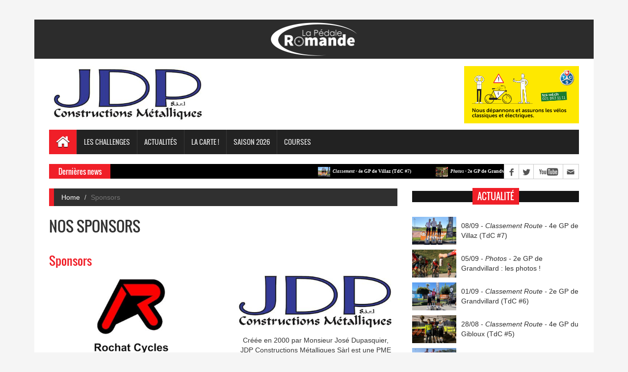

--- FILE ---
content_type: text/html; charset=UTF-8
request_url: http://pedale-romande.ch/sponsors.php
body_size: 22953
content:
<!DOCTYPE html>
<html>
<head>
<title>La Pédale Romande | Sponsors</title>
<meta charset="utf-8">
<meta http-equiv="X-UA-Compatible" content="IE=edge">
<meta name="viewport" content="width=device-width, initial-scale=1">
<link rel="icon" type="image/png" href="/images/favicon.png" />

<link rel="stylesheet" href="assets/css/sweetalert.css" />
<link rel="stylesheet" type="text/css" href="assets/css/bootstrap.min.css">
<link rel="stylesheet" type="text/css" href="assets/css/font-awesome.min.css">
<link rel="stylesheet" type="text/css" href="assets/css/animate.css">
<link rel="stylesheet" type="text/css" href="assets/css/font.css">
<link rel="stylesheet" type="text/css" href="assets/css/li-scroller.css">
<link rel="stylesheet" type="text/css" href="assets/css/slick.css">
<link rel="stylesheet" type="text/css" href="assets/css/jquery.fancybox.css">
<link rel="stylesheet" type="text/css" href="assets/css/theme.css">
<link rel="stylesheet" type="text/css" href="assets/css/style.css">

<!--[if lt IE 9]>
<script src="assets/js/html5shiv.min.js"></script>
<script src="assets/js/respond.min.js"></script>
<![endif]-->
<!-- Global site tag (gtag.js) - Google Analytics -->
<script async src="https://www.googletagmanager.com/gtag/js?id=UA-72825117-3"></script>
<script>
  window.dataLayer = window.dataLayer || [];
  function gtag(){dataLayer.push(arguments);}
  gtag('js', new Date());

  gtag('config', 'UA-72825117-3');
</script>
</head>
﻿﻿<body>

﻿<div id="preloader">
  <div id="status">&nbsp;</div>
</div>
<!--<a class="scrollToTop" href="#"><i class="fa fa-angle-up"></i></a>-->
<div class="container">
  <header id="header">
    <div class="row">
      <div class="col-lg-12 col-md-12 col-sm-12">
        <div class="header_top" style="height:80px;">
         <!-- <div class="header_top_left">-->
			<ul class="top_nav">
              <center><a href="index.php"><li><img src="images/logo2.jpg" style="height:80px;" alt=""></li></a></center>
            </ul>
            <!--<ul class="top_nav">
              <li><a href="index.php">Route</a></li>
              <li><a href="#">Piste</a></li>
              <li><a href="#">VTT</a></li>
              <li><a href="#">Cross</a></li>
            </ul>-->
          <!--</div>-->
          <div class="header_top_right" style="width:100%;">
            <p><!--Site en migration. Actuellement, 40% du contenu est consultable (Màj : 01/02/2018)--></p>
          </div>
        </div>
      </div>
      <div class="col-lg-12 col-md-12 col-sm-12">
        <div class="header_bottom">
          <div class="logo_area"><a target="_blank" href="https://www.jdp-metal.ch/" class="logo"><img style="max-height:115px;" src="images/img_pub/1744303756.jpg" alt=""></a></div>
          <div class="add_banner"><a target="_blank" href="https://www.tcs.ch/fr/le-tcs/sections/vaud/content/emplacements/"><img style="height:130%; width:auto; margin-left:auto; margin-top:-0px" src="images/img_pub/tcs.jpg" /></a></div>
        </div>
      </div>
    </div>
  </header>
  <section id="navArea">
    <nav class="navbar navbar-inverse" role="navigation">
      <div class="navbar-header">
        <button type="button" class="navbar-toggle collapsed" data-toggle="collapse" data-target="#navbar" aria-expanded="false" aria-controls="navbar"> <span class="sr-only">Toggle navigation</span> <span class="icon-bar"></span> <span class="icon-bar"></span> <span class="icon-bar"></span> </button>
      </div>
      <div id="navbar" class="navbar-collapse collapse">
        <ul class="nav navbar-nav main_nav">
          <li class="active"><a href="index.php"><span class="fa fa-home desktop-home"></span><span class="mobile-show">Home</span></a></li>
          <li class="dropdown"> <a href="#" class="dropdown-toggle" data-toggle="dropdown" role="button" aria-expanded="false">Les challenges</a>
            <ul class="dropdown-menu" role="menu">
              <li><a href="index_challenge_indiv.php">Challenge masculin</a></li>
              <li><a href="index_challenge_feminin.php">Challenge féminin</a></li>
              <li><a href="index_challenge_club.php">Challenge des clubs</a></li>
              <li><a href="index_challenge_juniors.php">Challenge des juniors</a></li>
              <li><a href="index_challenge_regio.php">Challenge régional</a></li>
			  <li><a href="index_challenge_canton.php">Challenge cantonal</a></li>
            </ul>
          </li> 
		  
		  <li class="dropdown"> <a href="#" class="dropdown-toggle" data-toggle="dropdown" role="button" aria-expanded="false">Actualités</a>
			<ul class="dropdown-menu" role="menu">
			  <li><a href="index_news.php">News</a></li>
			  <li><a href="calendrier.php">Calendrier</a></li>
			  <li><a href="index_classements.php">Résultats</a></li>
			</ul>
		  </li>  
		  
		   <li class="dropdown"> <a href="carte.php" class="dropdown-toggle" data-toggle="dropdown" role="button" aria-expanded="false">La Carte !</a>
			<ul class="dropdown-menu" role="menu">
			  <li><a href="carte.php">Obtenir "La Carte !"</a></li>
			  <li><a href="carte_avantages.php">Commerces participants</a></li>
			  <li><a href="carte_buts.php">Buts et philosophie</a></li>
			  <li><a href="carte_conditions.php">Conditions générales</a></li>
			</ul>
		</li>
		  
		  <li class="dropdown"> <a href="#" class="dropdown-toggle" data-toggle="dropdown" role="button" aria-expanded="false">Saison 2026</a>
			<ul class="dropdown-menu" role="menu">
			  <li><a href="annuaire_coureurs.php">Annuaire des coureurs</a></li>
			  <li><a href="annuaire_clubs.php">Annuaire des clubs</a></li>
			  <li><a href="annuaire_teams.php">Annuaire des teams route</a></li>
			  <li><a href="sponsors.php">Nos sponsors</a></li>
			</ul>
		</li>
			
		<li class="dropdown"> <a href="#" class="dropdown-toggle" data-toggle="dropdown" role="button" aria-expanded="false">Courses</a>
			<ul class="dropdown-menu" role="menu">
			  <li><a href="organisations.php">Nos organisations</a></li>
			  <li><a href="tdc.php">Tour du Canton de Fribourg</a></li>
			  <li><a href="gdr.php">Giron du Rhône</a></li>
			  <li><a href="gdnv.php">Giron du Nord Vaudois</a></li>
			  <li><a href="autres.php">Prix Wanner Cycles</a></li>
			</ul>
		</li>  

        </ul>
      </div>
    </nav>
  </section>
  <section id="newsSection">
    <div class="row">
      <div class="col-lg-12 col-md-12">
        <div class="latest_newsarea"> <span>Dernières news</span>
          <ul id="ticker01" class="news_sticker">
									<li><a href="classement.php?id_course=2138"><img src="images/img_news/1757307761.jpg" alt=""><i style='font-size:0.9em'>Classement - </i>4e GP de Villaz (TdC #7)</a></li>
											<li><a href="news.php?id_news=483"><img src="images/img_news/1757095992.jpg" alt=""><i style='font-size:0.9em'>Photos - </i>2e GP de Grandvillard : les photos ! </a></li>
											<li><a href="classement.php?id_course=2140"><img src="images/img_news/1756706095.jpg" alt=""><i style='font-size:0.9em'>Classement - </i>2e GP de Grandvillard (TdC #6)</a></li>
											<li><a href="classement.php?id_course=2139"><img src="images/img_news/1756394425.jpg" alt=""><i style='font-size:0.9em'>Classement - </i>4e GP du Gibloux (TdC #5)</a></li>
											<li><a href="classement.php?id_course=2141"><img src="images/img_news/1756096690.jpg" alt=""><i style='font-size:0.9em'>Classement - </i>5e GP de Porsel (TdC #4)</a></li>
											<li><a href="news.php?id_news=482"><img src="images/img_news/1751712410.jpg" alt=""><i style='font-size:0.9em'>Photos - </i>Men's & Women's Night Crit #3 : les photos !</a></li>
											<li><a href="classement.php?id_course=2137"><img src="images/img_news/1751618991.jpg" alt=""><i style='font-size:0.9em'>Classement - </i>Men's & Women's Night Crit #3</a></li>
											<li><a href="classement.php?id_course=2136"><img src="images/img_news/1750323642.jpg" alt=""><i style='font-size:0.9em'>Classement - </i>Men's & Women's Night Crit #2</a></li>
											<li><a href="news.php?id_news=481"><img src="images/img_news/1749292504.jpg" alt=""><i style='font-size:0.9em'>Photos - </i>Men's & Women's Night Crit #1 : les images !</a></li>
											<li><a href="classement.php?id_course=2134"><img src="images/img_news/1749128379.jpg" alt=""><i style='font-size:0.9em'>Classement - </i>Men's & Women's Night Crit #1</a></li>
					          </ul>
          <div class="social_area">
            <ul class="social_nav">
              <li class="facebook"><a target="_blank" href="https://www.facebook.com/PedaleRomande/"></a></li>
              <li class="twitter"><a target="_blank" href="https://twitter.com/PedaleRomande"></a></li>
              <!--<li class="flickr"><a href="#"></a></li>
              <li class="pinterest"><a href="#"></a></li>
              <li class="googleplus"><a href="#"></a></li>
              <li class="vimeo"><a href="#"></a></li>-->
              <li class="youtube"><a target="_blank" href="https://www.youtube.com/channel/UCzy3fl2Bb3MEArR62QF29Yw"></a></li>
              <li class="mail"><a href="contact.php"></a></li>
            </ul>
          </div>
        </div>
      </div>
    </div>
  </section>
  <section id="contentSection">
    <div class="row">
      <div class="col-lg-8 col-md-8 col-sm-8" style="min-height:470px;">
        <div class="left_content">
          <div class="single_page">
            <ol class="breadcrumb">
              <li><a href="index.php">Home</a></li>
              <li class="active">Sponsors</li>
            </ol>
            <h1>Nos sponsors</h1>
			
			<div class="single_page_content">
				<h3>Sponsors</h3>
				
				<table>
											
													<tr>	
								<td width="47%" align="center">
									<table>
										<tr>
											<td>
												<center><a href="https://www.rochat-cycles.ch/" target="_blank"><img style="max-width:100%; height: auto;" src="images/img_pub/1711967995.jpg"></a></center>
											</td>
										</tr>
										<tr>
											<td style="padding: 10px;">
												<center>Rochat Cycles, le magasin de cycles de référence sur l'arc lémanique.<br /><br /><br /></center>
											</td>
										</tr>
									</table>
								</td>
															<td width="6%"></td>
								<td width="47%" align="center">
					
									<table>
										<tr>
											<td>
												<center><a href="https://www.jdp-metal.ch/" target="_blank"><img style="max-width:100%; height: auto;" src="images/img_pub/1744303756.jpg"></a></center>
											</td>
										</tr>
										<tr>
											<td style="padding: 10px;">
												<center>Créée en 2000 par Monsieur José Dupasquier, JDP Constructions Métalliques Sàrl est une PME spécialisée dans la conception et la fabrication de structures métalliques entièrement sur mesure.<br /><br /><br /></center>
											</td>
										</tr>
									</table>
								</td>
							</tr>
														<tr>	
								<td width="47%" align="center">
									<table>
										<tr>
											<td>
												<center><a href="https://www.robotgreen.ch" target="_blank"><img style="max-width:100%; height: auto;" src="images/img_pub/robotgreen.jpg"></a></center>
											</td>
										</tr>
										<tr>
											<td style="padding: 10px;">
												<center>Les machines de jardin de nouvelle génération à Pensier et Bulle.<br /><br /><br /></center>
											</td>
										</tr>
									</table>
								</td>
															<td width="6%"></td>
								<td width="47%" align="center">
					
									<table>
										<tr>
											<td>
												<center><a href="https://www.patisserie-ronny.ch/" target="_blank"><img style="max-width:100%; height: auto;" src="images/img_pub/ronny.jpg"></a></center>
											</td>
										</tr>
										<tr>
											<td style="padding: 10px;">
												<center>Chez Ronny, Boulangerie - Pâtisserie - Tea-Room à Mézières.<br /><br /><br /></center>
											</td>
										</tr>
									</table>
								</td>
							</tr>
														<tr>	
								<td width="47%" align="center">
									<table>
										<tr>
											<td>
												<center><a href="https://www.tcs.ch/fr/le-tcs/sections/vaud/content/emplacements/" target="_blank"><img style="max-width:100%; height: auto;" src="images/img_pub/tcs.jpg"></a></center>
											</td>
										</tr>
										<tr>
											<td style="padding: 10px;">
												<center>Centre de conduite et de mobilité TCS à Cossonay.<br /><br /><br /></center>
											</td>
										</tr>
									</table>
								</td>
															<td width="6%"></td>
								<td width="47%" align="center">
					
									<table>
										<tr>
											<td>
												<center><a href="http://www.swissbikefitting.ch" target="_blank"><img style="max-width:100%; height: auto;" src="images/img_pub/1485964652.png"></a></center>
											</td>
										</tr>
										<tr>
											<td style="padding: 10px;">
												<center>Analyses posturales statiques, dynamiques et du pédalage, à St-Blaise.<br /><br /><br /></center>
											</td>
										</tr>
									</table>
								</td>
							</tr>
											</table>
				
				
				<h3>Annonceurs</h3>
				
				<table>
											
													<tr>	
								<td width="47%" align="center">
									<table>
										<tr>
											<td style="padding: 15px;">
												<center><a href="https://www.veloperfection.ch/" target="_blank"><img style="max-width:100%; height: auto;" src="images/img_pub/vp.png"></a></center>
											</td>
										</tr>
									</table>
								</td>
															<td width="6%"></td>
								<td width="47%" align="center">
					
									<table>
										<tr>
											<td style="padding: 15px;">
												<center><a href="https://www.bossbeer.ch/" target="_blank"><img style="max-width:100%; height: auto;" src="images/img_pub/1700925825.png"></a></center>
											</td>
										</tr>
									</table>
								</td>
							</tr>
											</table>

            </div>
          </div>
        </div>
      </div>
	  
	  ﻿<div class="col-lg-4 col-md-4 col-sm-4">
	<div class="latest_post">
	  <h2><span><a href="#" style="color:white;">Actualité</a></span></h2>
	  <div class="latest_post_container">
		<div id="prev-button"><i class="fa fa-chevron-up"></i></div>
		<ul class="latest_postnav">
		
									<li>
							<div class="media"> <a href="classement.php?id_course=2138&hc=0" class="media-left"> <img alt="" src="images/img_news/1757307761.jpg"> </a>
							  <div class="media-body" style="vertical-align:middle;"> <a href="classement.php?id_course=2138&hc=0" class="catg_title">08/09 - <i>Classement Route - </i>4e GP de Villaz (TdC #7)</a> </div>
							</div>
						 </li>
										
					
					
											<li>
							<div class="media"> <a href="news.php?id_news=483" class="media-left"> <img alt="" src="images/img_news/1757095992.jpg"> </a>
							  <div class="media-body" style="vertical-align:middle;"> <a href="news.php?id_news=483" class="catg_title">05/09 - <i>Photos - </i>2e GP de Grandvillard : les photos ! </a> </div>
							</div>
						 </li>
										
					
					
											<li>
							<div class="media"> <a href="classement.php?id_course=2140&hc=0" class="media-left"> <img alt="" src="images/img_news/1756706095.jpg"> </a>
							  <div class="media-body" style="vertical-align:middle;"> <a href="classement.php?id_course=2140&hc=0" class="catg_title">01/09 - <i>Classement Route - </i>2e GP de Grandvillard (TdC #6)</a> </div>
							</div>
						 </li>
										
					
					
											<li>
							<div class="media"> <a href="classement.php?id_course=2139&hc=0" class="media-left"> <img alt="" src="images/img_news/1756394425.jpg"> </a>
							  <div class="media-body" style="vertical-align:middle;"> <a href="classement.php?id_course=2139&hc=0" class="catg_title">28/08 - <i>Classement Route - </i>4e GP du Gibloux (TdC #5)</a> </div>
							</div>
						 </li>
										
					
					
											<li>
							<div class="media"> <a href="classement.php?id_course=2141&hc=0" class="media-left"> <img alt="" src="images/img_news/1756096690.jpg"> </a>
							  <div class="media-body" style="vertical-align:middle;"> <a href="classement.php?id_course=2141&hc=0" class="catg_title">25/08 - <i>Classement Route - </i>5e GP de Porsel (TdC #4)</a> </div>
							</div>
						 </li>
										
					
					
											<li>
							<div class="media"> <a href="news.php?id_news=482" class="media-left"> <img alt="" src="images/img_news/1751712410.jpg"> </a>
							  <div class="media-body" style="vertical-align:middle;"> <a href="news.php?id_news=482" class="catg_title">05/07 - <i>Photos - </i>Men's & Women's Night Crit #3 : les photos !</a> </div>
							</div>
						 </li>
										
					
					
											<li>
							<div class="media"> <a href="classement.php?id_course=2137&hc=0" class="media-left"> <img alt="" src="images/img_news/1751618991.jpg"> </a>
							  <div class="media-body" style="vertical-align:middle;"> <a href="classement.php?id_course=2137&hc=0" class="catg_title">04/07 - <i>Classement Route - </i>Men's & Women's Night Crit #3</a> </div>
							</div>
						 </li>
										
					
					
											<li>
							<div class="media"> <a href="classement.php?id_course=2136&hc=0" class="media-left"> <img alt="" src="images/img_news/1750323642.jpg"> </a>
							  <div class="media-body" style="vertical-align:middle;"> <a href="classement.php?id_course=2136&hc=0" class="catg_title">19/06 - <i>Classement Route - </i>Men's & Women's Night Crit #2</a> </div>
							</div>
						 </li>
										
					
					
											<li>
							<div class="media"> <a href="news.php?id_news=481" class="media-left"> <img alt="" src="images/img_news/1749292504.jpg"> </a>
							  <div class="media-body" style="vertical-align:middle;"> <a href="news.php?id_news=481" class="catg_title">07/06 - <i>Photos - </i>Men's & Women's Night Crit #1 : les images !</a> </div>
							</div>
						 </li>
										
					
					
											<li>
							<div class="media"> <a href="classement.php?id_course=2134&hc=0" class="media-left"> <img alt="" src="images/img_news/1749128379.jpg"> </a>
							  <div class="media-body" style="vertical-align:middle;"> <a href="classement.php?id_course=2134&hc=0" class="catg_title">05/06 - <i>Classement Route - </i>Men's & Women's Night Crit #1</a> </div>
							</div>
						 </li>
										
					
					
							</ul>
		<div id="next-button"><i class="fa  fa-chevron-down"></i></div>
	  </div>
	</div>
</div>	  
      
	  <div class="col-lg-4 col-md-4 col-sm-4">
        <aside class="right_content">
		
		﻿<div class="single_sidebar">
	<h2><span>Sponsors</span></h2>
	<center style="margin-bottom:1.5em;"><a target="_blank" href="https://www.patisserie-ronny.ch/"><img style="max-width:100%; max-height:225px; height: auto;" src="images/img_pub/ronny.jpg" /></a></center>
	<center style="margin-bottom:1.5em;"><a target="_blank" href="https://www.robotgreen.ch"><img style="max-width:100%; max-height:225px; height: auto;" src="images/img_pub/robotgreen.jpg" /></a></center>
	<center style="margin-bottom:1.5em;"><a target="_blank" href="https://www.veloperfection.ch/"><img style="max-width:100%; max-height:225px; height: auto;" src="images/img_pub/vp.png" /></a></center>
</div>		﻿<div class="single_sidebar">
	<h2><span>Social</span></h2>
	<ul>
	  <li><a target="_blank" href="https://www.facebook.com/PedaleRomande/">Facebook</a></li>
	  <li><a target="_blank" href="https://twitter.com/PedaleRomande">Twitter</a></li>
	  <li><a target="_blank" href="https://www.youtube.com/channel/UCzy3fl2Bb3MEArR62QF29Yw">Youtube</a></li>
	  <!--<li><a href="#">RSS</a></li>-->
	</ul>
</div>        
        </aside>
      </div>
    </div>
  </section>
  
  ﻿<footer id="footer">
    <div class="footer_top">
      <div class="row">
	  
        <div class="col-lg-4 col-md-4 col-sm-4">
          <div class="footer_widget wow fadeInLeftBig">
            <h2>Contact</h2><br />
			<h4 style="font-size:1em;">Téléphone</h4>
            <p><a href="tel:+41795348024" style="color:#ccc;" onmouseover="this.style.color='#F01F28';" onmouseout="this.style.color='#ccc';"/>+41 79 534 80 24</p><br />
			<h4 style="font-size:1em;">E-mail</h4>
            <p><a href="mailto:pedale.romande@gmail.com" style="color:#ccc;" onmouseover="this.style.color='#F01F28';" onmouseout="this.style.color='#ccc';">pedale.romande@gmail.com</a></p><br />
            <h4><a href="contact.php" style="color:#ccc;" onmouseover="this.style.color='#F01F28';" onmouseout="this.style.color='#ccc';">Formulaire de contact</a></h4>
          </div>
        </div>
		
        <div class="col-lg-4 col-md-4 col-sm-4">
          <div class="footer_widget">
            <h2>En savoir plus</h2>
            <ul class="tag_nav">
              <!--<li><a target="_blank" href="docs/A_propos.pdf">À propos</a></li>
              <li><a target="_blank" href="docs/CharteRedactionnelle.pdf">Charte éditoriale</a></li>
			  <li><a target="_blank" href="docs/MentionsLegales.pdf">Mentions légales</a></li>-->
              <li><a target="_blank" href="docs/Emploi.pdf">Nous rejoindre</a></li>
              <!-- <li><a target="_blank" href="#">Organisateur ?</a></li> -->
             <!--  <li><a target="_blank" href="#">Publicité</a></li> -->
			  <li><a href="reglement.php">Réglement du Challenge</a></li>
            </ul>
          </div>
        </div>
		
		<div class="col-lg-4 col-md-4 col-sm-4">
		  <div class="footer_widget wow fadeInRightBig">
            <h2>Derniers tweets</h2>
			<a class="twitter-timeline" data-lang="fr" data-height="275px" data-link-color="#252525" href="https://twitter.com/PedaleRomande?ref_src=twsrc%5Etfw">Tweets by PedaleRomande</a> <script async src="https://platform.twitter.com/widgets.js" charset="utf-8"></script>
          </div>
        </div>
		
		
      </div>
    </div>
    <div class="footer_bottom">
      <p class="copyright">Copyright &copy; 2018 <a href="index.php">La Pédale Romande</a></p>
      <p class="developer"><a href="gestion.php"><font color="white">Gestion - La Carte !</font></a></p>
    </div>
</footer>  
</div>
<script src="assets/js/jquery.min.js"></script> 
<script src="assets/js/wow.min.js"></script> 
<script src="assets/js/bootstrap.min.js"></script> 
<script src="assets/js/slick.min.js"></script> 
<script src="assets/js/jquery.li-scroller.1.0.js"></script> 
<script src="assets/js/jquery.newsTicker.min.js"></script> 
<script src="assets/js/jquery.fancybox.pack.js"></script> 
<script src="assets/js/custom.js"></script>
<script src="assets/js/contact_form.js"></script>
<script src="assets/js/sweetalert.min.js"></script>
</body>
</html>

--- FILE ---
content_type: application/javascript
request_url: http://pedale-romande.ch/assets/js/contact_form.js
body_size: 1513
content:
$(document).ready(function(){
	
	//Click sur le bouton de validation du formulaire
	$('#submit_contact_form').click(function() {
		
		var nombre_aleatoire = Math.floor(Math.random()*4)+1; //Un nombre entre 1 et 4, pour une image aléatoire en cas d'erreur
		
		// Vérification si nom oublié
		if ($("#nom").val() == ''){
			sweetAlert({   title: "Nom oublié...",   text: "Veuillez indiquer votre nom.",   imageUrl: "images/form_error"+nombre_aleatoire+".png"});
			return false;  
		}
		
		//Fonction de vérification des caractères.
		function VerifMail(a)
		{
			valide1 = false;
		
			for(var j=1;j<(a.length);j++){
				if(a.charAt(j)=='@'){
					if(j<(a.length-4)){
						for(var k=j;k<(a.length-2);k++){
							if(a.charAt(k)=='.') valide1=true;
						}
					}
				}
			}
			return valide1;
		}
		
		//Vérification du format de l'e-mail
		if (!VerifMail($("#email").val())) {
			sweetAlert({   title: "E-mail invalide...",   text: "Votre e-mail doit être donné dans un format valide. Par exemple nomprenom@hebergeur.com",   imageUrl: "images/form_error"+nombre_aleatoire+".png"});
			return false;  
		} 
		
		// Vérification si nom oublié
		if ($("#message").val() == ''){
			sweetAlert({   title: "Message oublié...",   text: "Il semblerait que vous ayez oublié de nous faire part de votre message.",   imageUrl: "images/form_error"+nombre_aleatoire+".png"});
			return false;  
		}
		
		//On valide le formulaire une fois tous les contrôles effectués
		$("#contact_form").submit();
	});
	
});